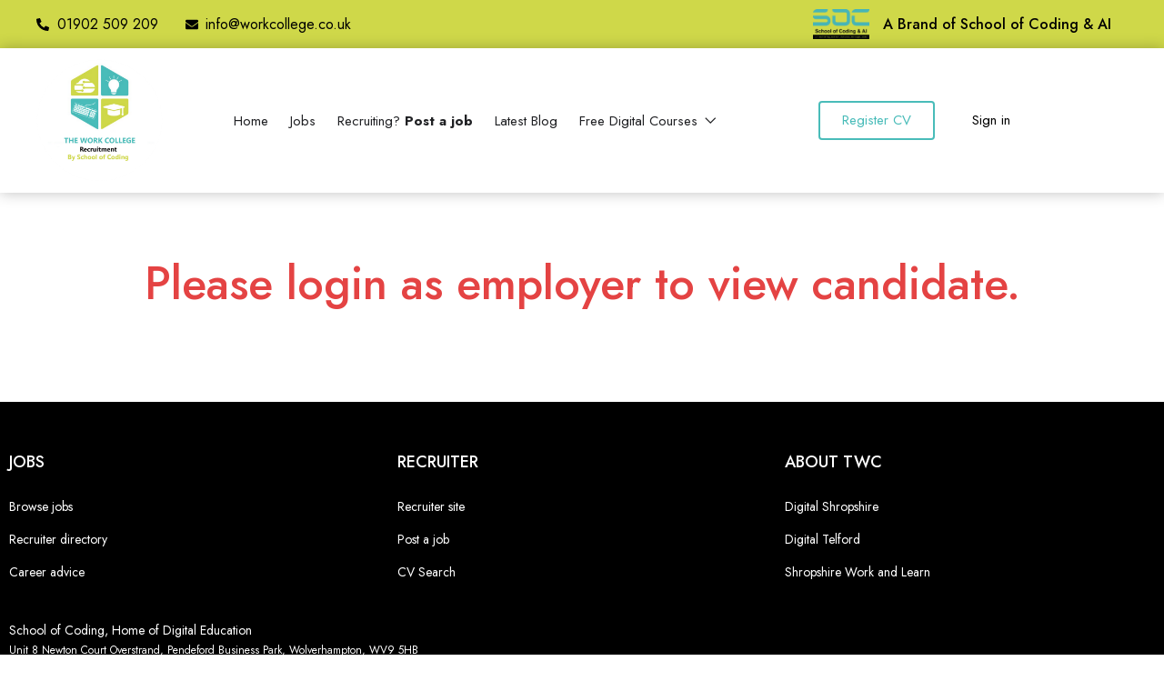

--- FILE ---
content_type: text/css
request_url: https://www.theworkcollege.com/wp-content/themes/superio-child/style.css?ver=6.8.1
body_size: 182
content:
/*
 Theme Name:   Superio Child
 Theme URI:    https://themeforest.net/item/superio-real-estate-wordpress-theme/26372986
 Description:  Superio Child Theme
 Author:       ApusTheme
 Author URI:   http://apusthemes.com
 Template:     superio
 Version:      1.0.0
 Text Domain:  superio-child
*/
.mb-0 {
    margin-bottom: 0 !important;
}

.twc-btn-login .btn-login {
    line-height: 1;
}

.twc-form-search form label {
    color: #FFF !important;
    font-weight: 400 !important;
}

.twc-form-search.text-black form label {
    color: #000 !important;
    font-weight: 400 !important;
}

.twc-form-search .btn-submit {
    margin-top: 25px;
}

.twc-category-box {
    width: auto !important;
    margin-bottom: 0 !important;
}

/*User Nav */
.twc-user-nav ul {
    display: flex;
    gap: 0 2rem;
    flex-wrap: wrap;
    align-items: center;
}

.twc-menu-label {
    margin-top: 30px;
}

/* Recruiter Nav */
.twc-recruiter-nav ul {
    display: flex;
}

.twc-recruiter-nav ul li {
    margin: 0 !important;
}

.twc-recruiter-nav ul li a {
    padding: 12px 15px !important;
}

.twc-recruiter-nav ul li a:after {
    display: none !important;
}

.twc-recruiter-btn-login .btn-login {
    font-family: "Open Sans", Sans-serif;
    font-size: 15px;
    font-weight: 600;
}

.layout-job .btn-follow:hover, .layout-job .btn-follow:focus, .layout-job .btn-follow.added {
	background-color: var(--superio-theme-color-015);
	color: var(--superio-theme-color);
}

--- FILE ---
content_type: text/css
request_url: https://www.theworkcollege.com/wp-content/uploads/elementor/css/post-41.css?ver=1756927643
body_size: 1042
content:
.elementor-41 .elementor-element.elementor-element-8c13f4d{--display:flex;--flex-direction:row;--container-widget-width:calc( ( 1 - var( --container-widget-flex-grow ) ) * 100% );--container-widget-height:100%;--container-widget-flex-grow:1;--container-widget-align-self:stretch;--flex-wrap-mobile:wrap;--align-items:center;--gap:0px 0px;--background-transition:0.3s;--padding-top:0px;--padding-bottom:0px;--padding-left:10px;--padding-right:10px;}.elementor-41 .elementor-element.elementor-element-8c13f4d:not(.elementor-motion-effects-element-type-background), .elementor-41 .elementor-element.elementor-element-8c13f4d > .elementor-motion-effects-container > .elementor-motion-effects-layer{background-color:var( --e-global-color-accent );}.elementor-41 .elementor-element.elementor-element-8c13f4d, .elementor-41 .elementor-element.elementor-element-8c13f4d::before{--border-transition:0.3s;}.elementor-41 .elementor-element.elementor-element-0bf8a70{--display:flex;--flex-direction:column;--container-widget-width:100%;--container-widget-height:initial;--container-widget-flex-grow:0;--container-widget-align-self:initial;--flex-wrap-mobile:wrap;--background-transition:0.3s;}.elementor-41 .elementor-element.elementor-element-7377277 .elementor-icon-list-items:not(.elementor-inline-items) .elementor-icon-list-item:not(:last-child){padding-bottom:calc(30px/2);}.elementor-41 .elementor-element.elementor-element-7377277 .elementor-icon-list-items:not(.elementor-inline-items) .elementor-icon-list-item:not(:first-child){margin-top:calc(30px/2);}.elementor-41 .elementor-element.elementor-element-7377277 .elementor-icon-list-items.elementor-inline-items .elementor-icon-list-item{margin-right:calc(30px/2);margin-left:calc(30px/2);}.elementor-41 .elementor-element.elementor-element-7377277 .elementor-icon-list-items.elementor-inline-items{margin-right:calc(-30px/2);margin-left:calc(-30px/2);}body.rtl .elementor-41 .elementor-element.elementor-element-7377277 .elementor-icon-list-items.elementor-inline-items .elementor-icon-list-item:after{left:calc(-30px/2);}body:not(.rtl) .elementor-41 .elementor-element.elementor-element-7377277 .elementor-icon-list-items.elementor-inline-items .elementor-icon-list-item:after{right:calc(-30px/2);}.elementor-41 .elementor-element.elementor-element-7377277 .elementor-icon-list-icon i{transition:color 0.3s;}.elementor-41 .elementor-element.elementor-element-7377277 .elementor-icon-list-icon svg{transition:fill 0.3s;}.elementor-41 .elementor-element.elementor-element-7377277{--e-icon-list-icon-size:14px;--icon-vertical-offset:0px;}.elementor-41 .elementor-element.elementor-element-7377277 .elementor-icon-list-item > .elementor-icon-list-text, .elementor-41 .elementor-element.elementor-element-7377277 .elementor-icon-list-item > a{font-size:16px;}.elementor-41 .elementor-element.elementor-element-7377277 .elementor-icon-list-text{color:var( --e-global-color-1548050 );transition:color 0.3s;}.elementor-41 .elementor-element.elementor-element-f21fb49{--display:flex;--flex-direction:column;--container-widget-width:100%;--container-widget-height:initial;--container-widget-flex-grow:0;--container-widget-align-self:initial;--flex-wrap-mobile:wrap;--background-transition:0.3s;}.elementor-41 .elementor-element.elementor-element-9ddf600.elementor-position-right .elementor-image-box-img{margin-left:15px;}.elementor-41 .elementor-element.elementor-element-9ddf600.elementor-position-left .elementor-image-box-img{margin-right:15px;}.elementor-41 .elementor-element.elementor-element-9ddf600.elementor-position-top .elementor-image-box-img{margin-bottom:15px;}.elementor-41 .elementor-element.elementor-element-9ddf600 .elementor-image-box-wrapper .elementor-image-box-img{width:80px;}.elementor-41 .elementor-element.elementor-element-9ddf600 .elementor-image-box-img img{transition-duration:0.3s;}.elementor-41 .elementor-element.elementor-element-9ddf600 .elementor-image-box-title{color:var( --e-global-color-1548050 );font-size:16px;font-weight:500;}.elementor-41 .elementor-element.elementor-element-07f5ca4 > .elementor-container > .elementor-column > .elementor-widget-wrap{align-content:center;align-items:center;}.elementor-41 .elementor-element.elementor-element-07f5ca4:not(.elementor-motion-effects-element-type-background), .elementor-41 .elementor-element.elementor-element-07f5ca4 > .elementor-motion-effects-container > .elementor-motion-effects-layer{background-color:#FFFFFF;}.elementor-41 .elementor-element.elementor-element-07f5ca4{box-shadow:0px 0px 15px 0px rgba(0, 0, 0, 0.25);transition:background 0.3s, border 0.3s, border-radius 0.3s, box-shadow 0.3s;}.elementor-41 .elementor-element.elementor-element-07f5ca4 > .elementor-background-overlay{transition:background 0.3s, border-radius 0.3s, opacity 0.3s;}.elementor-41 .elementor-element.elementor-element-3d31181{width:var( --container-widget-width, 85.072% );max-width:85.072%;--container-widget-width:85.072%;--container-widget-flex-grow:0;text-align:center;}.elementor-41 .elementor-element.elementor-element-3d31181.elementor-element{--flex-grow:0;--flex-shrink:0;}.elementor-41 .elementor-element.elementor-element-3d31181 img{max-width:100%;}.elementor-41 .elementor-element.elementor-element-4b4d4c6{text-align:center;}.elementor-41 .elementor-element.elementor-element-4b4d4c6 .megamenu > li > a{padding:0px 0px 0px 0px;}.elementor-bc-flex-widget .elementor-41 .elementor-element.elementor-element-b199d5f.elementor-column .elementor-widget-wrap{align-items:center;}.elementor-41 .elementor-element.elementor-element-b199d5f.elementor-column.elementor-element[data-element_type="column"] > .elementor-widget-wrap.elementor-element-populated{align-content:center;align-items:center;}.elementor-41 .elementor-element.elementor-element-b199d5f.elementor-column > .elementor-widget-wrap{justify-content:flex-end;}.elementor-41 .elementor-element.elementor-element-960a2d9 .elementor-button{background-color:#FFFFFF;fill:var( --e-global-color-primary );color:var( --e-global-color-primary );border-style:solid;border-width:2px 2px 2px 2px;border-radius:4px 4px 4px 4px;}.elementor-41 .elementor-element.elementor-element-960a2d9 .elementor-button:hover, .elementor-41 .elementor-element.elementor-element-960a2d9 .elementor-button:focus{background-color:#49BCB96B;}.elementor-bc-flex-widget .elementor-41 .elementor-element.elementor-element-1122c09.elementor-column .elementor-widget-wrap{align-items:center;}.elementor-41 .elementor-element.elementor-element-1122c09.elementor-column.elementor-element[data-element_type="column"] > .elementor-widget-wrap.elementor-element-populated{align-content:center;align-items:center;}.elementor-41 .elementor-element.elementor-element-088387b > .elementor-widget-container{padding:0px 0px 0px 0px;}.elementor-41 .elementor-element.elementor-element-088387b{text-align:left;}.elementor-41 .elementor-element.elementor-element-088387b .btn{padding:10px 20px 10px 20px;border-radius:4px 4px 4px 4px;}.elementor-41 .elementor-element.elementor-element-088387b .btn-login{color:#000000;background-color:#FFFFFF;border-color:#02010100;}.elementor-41 .elementor-element.elementor-element-088387b .btn-login a{color:#000000;}.elementor-41 .elementor-element.elementor-element-088387b .btn-login:hover{background-color:#49BCB96B;border-color:#02010100;}.elementor-41 .elementor-element.elementor-element-088387b .btn-login:focus{background-color:#49BCB96B;border-color:#02010100;}.elementor-41 .elementor-element.elementor-element-f8ae239 .elementor-button{background-color:#FFFFFF;fill:#000000;color:#000000;}.elementor-41 .elementor-element.elementor-element-f8ae239 .elementor-button:hover, .elementor-41 .elementor-element.elementor-element-f8ae239 .elementor-button:focus{background-color:#49BCB96B;}.elementor-41 .elementor-element.elementor-element-f8ae239 .elementor-button-content-wrapper{flex-direction:row;}.elementor-41 .elementor-element.elementor-element-f8ae239 .elementor-button .elementor-button-content-wrapper{gap:10px;}@media(max-width:767px){.elementor-41 .elementor-element.elementor-element-9ddf600 .elementor-image-box-img{margin-bottom:15px;}}@media(min-width:768px){.elementor-41 .elementor-element.elementor-element-0bf8a70{--width:70%;}.elementor-41 .elementor-element.elementor-element-f21fb49{--width:30%;}.elementor-41 .elementor-element.elementor-element-3a24ed7{width:15.031%;}.elementor-41 .elementor-element.elementor-element-a315fca{width:50.633%;}.elementor-41 .elementor-element.elementor-element-1b9d72e{width:34%;}}




















--- FILE ---
content_type: text/css
request_url: https://www.theworkcollege.com/wp-content/uploads/elementor/css/post-69.css?ver=1756927153
body_size: 244
content:
.elementor-69 .elementor-element.elementor-element-5f209b7:not(.elementor-motion-effects-element-type-background), .elementor-69 .elementor-element.elementor-element-5f209b7 > .elementor-motion-effects-container > .elementor-motion-effects-layer{background-color:#000000;}.elementor-69 .elementor-element.elementor-element-5f209b7 > .elementor-container{max-width:1280px;}.elementor-69 .elementor-element.elementor-element-5f209b7{transition:background 0.3s, border 0.3s, border-radius 0.3s, box-shadow 0.3s;padding:45px 0px 0px 0px;}.elementor-69 .elementor-element.elementor-element-5f209b7 > .elementor-background-overlay{transition:background 0.3s, border-radius 0.3s, opacity 0.3s;}.elementor-69 .elementor-element.elementor-element-76ed298 > .elementor-element-populated{padding:0px 0px 0px 0px;}.elementor-69 .elementor-element.elementor-element-df4f244.elementor-element{--align-self:center;}.elementor-69 .elementor-element.elementor-element-df4f244 .menu{text-align:left;}.elementor-69 .elementor-element.elementor-element-df4f244 .widget-title{color:#FFFFFF;}.elementor-69 .elementor-element.elementor-element-df4f244 .widget-content a{color:#FFFFFF;}.elementor-69 .elementor-element.elementor-element-df4f244 .widget-content a:hover{color:#FFFFFFE6;}.elementor-69 .elementor-element.elementor-element-df4f244 .menu li a::before{background-color:#FFFFFFE6 !important;}.elementor-69 .elementor-element.elementor-element-df4f244 .menu li a::after{background-color:#FFFFFFE6 !important;}.elementor-69 .elementor-element.elementor-element-817856d .widget-title{color:#FFFFFF;}.elementor-69 .elementor-element.elementor-element-817856d .widget-content a{color:#FFFFFF;}.elementor-69 .elementor-element.elementor-element-817856d .widget-content a:hover{color:#FFFFFFE6;}.elementor-69 .elementor-element.elementor-element-817856d .menu li a::before{background-color:#FFFFFFE6 !important;}.elementor-69 .elementor-element.elementor-element-817856d .menu li a::after{background-color:#FFFFFFE6 !important;}.elementor-69 .elementor-element.elementor-element-9f0a5c5.elementor-element{--align-self:center;}.elementor-69 .elementor-element.elementor-element-9f0a5c5 .widget-title{color:#FFFFFF;}.elementor-69 .elementor-element.elementor-element-9f0a5c5 .widget-content a{color:#FFFFFF;}.elementor-69 .elementor-element.elementor-element-9f0a5c5 .widget-content a:hover{color:#FFFFFFE6;}.elementor-69 .elementor-element.elementor-element-9f0a5c5 .menu li a::before{background-color:#FFFFFFE6 !important;}.elementor-69 .elementor-element.elementor-element-9f0a5c5 .menu li a::after{background-color:#FFFFFFE6 !important;}.elementor-69 .elementor-element.elementor-element-968e863{margin-top:20px;margin-bottom:20px;}.elementor-69 .elementor-element.elementor-element-998230b{color:#FFFFFF;font-size:12px;}.elementor-69 .elementor-element.elementor-element-bf41eb9{margin-top:20px;margin-bottom:20px;}.elementor-bc-flex-widget .elementor-69 .elementor-element.elementor-element-841ffce.elementor-column .elementor-widget-wrap{align-items:center;}.elementor-69 .elementor-element.elementor-element-841ffce.elementor-column.elementor-element[data-element_type="column"] > .elementor-widget-wrap.elementor-element-populated{align-content:center;align-items:center;}.elementor-69 .elementor-element.elementor-element-0951a7b{color:#CCCCCC;font-size:13px;}.elementor-69 .elementor-element.elementor-element-2010716{--grid-template-columns:repeat(0, auto);--icon-size:18px;--grid-column-gap:5px;--grid-row-gap:0px;}.elementor-69 .elementor-element.elementor-element-2010716 .elementor-widget-container{text-align:right;}.elementor-69 .elementor-element.elementor-element-2010716 .elementor-social-icon{background-color:#000000;}
















